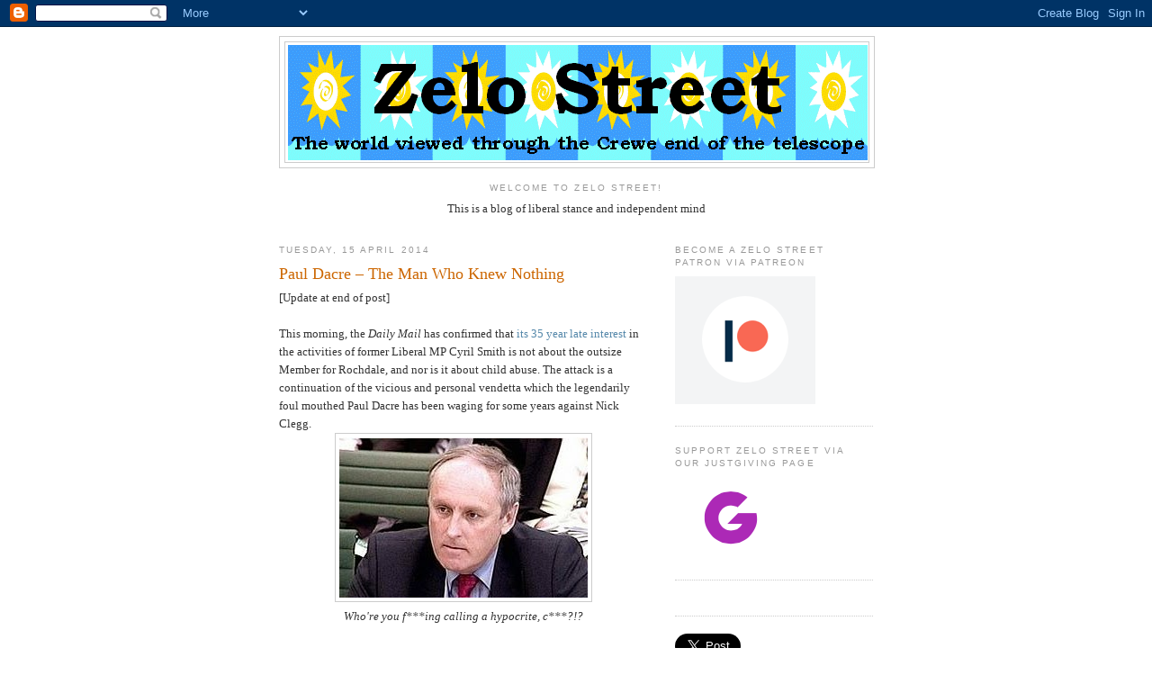

--- FILE ---
content_type: text/html; charset=utf-8
request_url: https://accounts.google.com/o/oauth2/postmessageRelay?parent=https%3A%2F%2Fzelo-street.blogspot.com&jsh=m%3B%2F_%2Fscs%2Fabc-static%2F_%2Fjs%2Fk%3Dgapi.lb.en.2kN9-TZiXrM.O%2Fd%3D1%2Frs%3DAHpOoo_B4hu0FeWRuWHfxnZ3V0WubwN7Qw%2Fm%3D__features__
body_size: 163
content:
<!DOCTYPE html><html><head><title></title><meta http-equiv="content-type" content="text/html; charset=utf-8"><meta http-equiv="X-UA-Compatible" content="IE=edge"><meta name="viewport" content="width=device-width, initial-scale=1, minimum-scale=1, maximum-scale=1, user-scalable=0"><script src='https://ssl.gstatic.com/accounts/o/2580342461-postmessagerelay.js' nonce="CqOUbZ8KaUWF44ywBb8jog"></script></head><body><script type="text/javascript" src="https://apis.google.com/js/rpc:shindig_random.js?onload=init" nonce="CqOUbZ8KaUWF44ywBb8jog"></script></body></html>